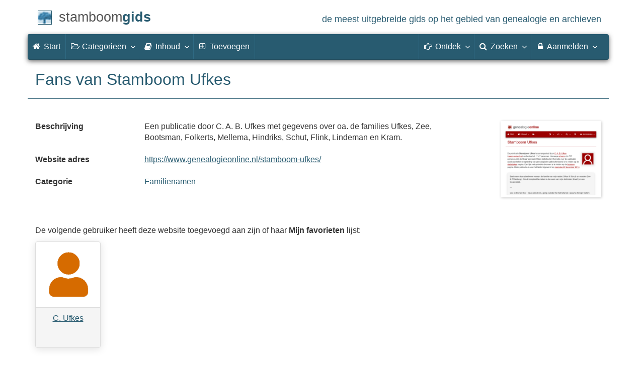

--- FILE ---
content_type: application/x-javascript
request_url: https://widgets.stamboomgids.nl/footer/show.php?callback=partnerlink&source=sg4
body_size: 132
content:
partnerlink("<h4 style=\"margin-top:26px\"><a style=\"text-decoration:none;border:0\" href=\"https://www.genealogieonline.nl/\">Zoek naar uw voorouders<br>en publiceer uw stamboom</a></h4><a style=\"text-shadow:none;text-decoration:none\" class=\"btn btn-default btn-block\" href=\"https://www.genealogieonline.nl/\">Genealogie Online <span class=\"fa fa-chevron-circle-right\"></span></a>","");